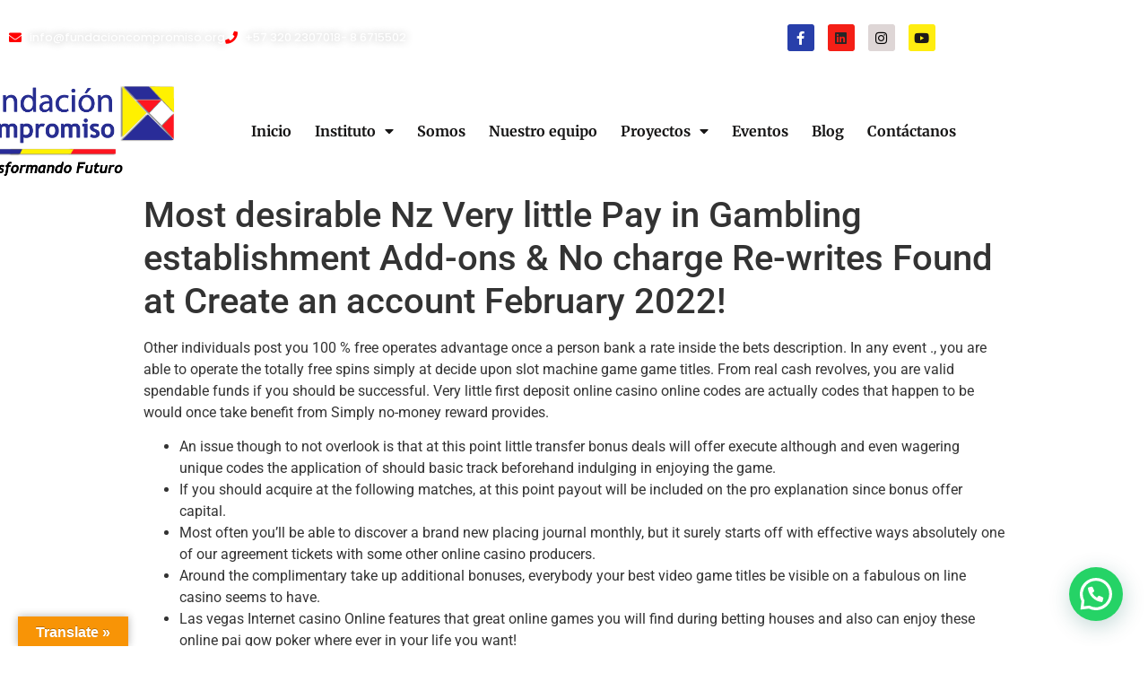

--- FILE ---
content_type: text/html; charset=utf-8
request_url: https://www.google.com/recaptcha/api2/aframe
body_size: 267
content:
<!DOCTYPE HTML><html><head><meta http-equiv="content-type" content="text/html; charset=UTF-8"></head><body><script nonce="r5oXg1B0ZGE-QB6wqbWwDA">/** Anti-fraud and anti-abuse applications only. See google.com/recaptcha */ try{var clients={'sodar':'https://pagead2.googlesyndication.com/pagead/sodar?'};window.addEventListener("message",function(a){try{if(a.source===window.parent){var b=JSON.parse(a.data);var c=clients[b['id']];if(c){var d=document.createElement('img');d.src=c+b['params']+'&rc='+(localStorage.getItem("rc::a")?sessionStorage.getItem("rc::b"):"");window.document.body.appendChild(d);sessionStorage.setItem("rc::e",parseInt(sessionStorage.getItem("rc::e")||0)+1);localStorage.setItem("rc::h",'1768881258262');}}}catch(b){}});window.parent.postMessage("_grecaptcha_ready", "*");}catch(b){}</script></body></html>

--- FILE ---
content_type: text/css
request_url: https://www.fundacioncompromiso.org/wp-content/uploads/elementor/css/post-152.css?ver=1768879319
body_size: 1208
content:
.elementor-152 .elementor-element.elementor-element-325ac7a4 > .elementor-container > .elementor-column > .elementor-widget-wrap{align-content:center;align-items:center;}.elementor-152 .elementor-element.elementor-element-325ac7a4:not(.elementor-motion-effects-element-type-background), .elementor-152 .elementor-element.elementor-element-325ac7a4 > .elementor-motion-effects-container > .elementor-motion-effects-layer{background-color:#151414;}.elementor-152 .elementor-element.elementor-element-325ac7a4 > .elementor-background-overlay{background-color:#000000B8;opacity:0.8;transition:background 0.3s, border-radius 0.3s, opacity 0.3s;}.elementor-152 .elementor-element.elementor-element-325ac7a4{transition:background 0.3s, border 0.3s, border-radius 0.3s, box-shadow 0.3s;padding:100px 0px 80px 0px;}.elementor-bc-flex-widget .elementor-152 .elementor-element.elementor-element-366f3cdd.elementor-column .elementor-widget-wrap{align-items:center;}.elementor-152 .elementor-element.elementor-element-366f3cdd.elementor-column.elementor-element[data-element_type="column"] > .elementor-widget-wrap.elementor-element-populated{align-content:center;align-items:center;}.elementor-152 .elementor-element.elementor-element-366f3cdd.elementor-column > .elementor-widget-wrap{justify-content:center;}.elementor-152 .elementor-element.elementor-element-366f3cdd > .elementor-element-populated{padding:0px 0px 0px 0px;}.elementor-widget-image .widget-image-caption{color:var( --e-global-color-text );font-family:var( --e-global-typography-text-font-family ), Sans-serif;font-weight:var( --e-global-typography-text-font-weight );}.elementor-widget-text-editor{font-family:var( --e-global-typography-text-font-family ), Sans-serif;font-weight:var( --e-global-typography-text-font-weight );color:var( --e-global-color-text );}.elementor-widget-text-editor.elementor-drop-cap-view-stacked .elementor-drop-cap{background-color:var( --e-global-color-primary );}.elementor-widget-text-editor.elementor-drop-cap-view-framed .elementor-drop-cap, .elementor-widget-text-editor.elementor-drop-cap-view-default .elementor-drop-cap{color:var( --e-global-color-primary );border-color:var( --e-global-color-primary );}.elementor-152 .elementor-element.elementor-element-49325fad > .elementor-widget-container{margin:0px 0px 0px 0px;}.elementor-152 .elementor-element.elementor-element-49325fad{font-size:14px;line-height:1.7em;color:#FFFFFF;}.elementor-widget-heading .elementor-heading-title{font-family:var( --e-global-typography-primary-font-family ), Sans-serif;font-size:var( --e-global-typography-primary-font-size );font-weight:var( --e-global-typography-primary-font-weight );color:var( --e-global-color-primary );}.elementor-152 .elementor-element.elementor-element-42356e5 .elementor-heading-title{font-size:18px;color:#FFFFFF;}.elementor-widget-icon-list .elementor-icon-list-item:not(:last-child):after{border-color:var( --e-global-color-text );}.elementor-widget-icon-list .elementor-icon-list-icon i{color:var( --e-global-color-primary );}.elementor-widget-icon-list .elementor-icon-list-icon svg{fill:var( --e-global-color-primary );}.elementor-widget-icon-list .elementor-icon-list-item > .elementor-icon-list-text, .elementor-widget-icon-list .elementor-icon-list-item > a{font-family:var( --e-global-typography-text-font-family ), Sans-serif;font-weight:var( --e-global-typography-text-font-weight );}.elementor-widget-icon-list .elementor-icon-list-text{color:var( --e-global-color-secondary );}.elementor-152 .elementor-element.elementor-element-ec3a11e .elementor-icon-list-items:not(.elementor-inline-items) .elementor-icon-list-item:not(:last-child){padding-block-end:calc(14px/2);}.elementor-152 .elementor-element.elementor-element-ec3a11e .elementor-icon-list-items:not(.elementor-inline-items) .elementor-icon-list-item:not(:first-child){margin-block-start:calc(14px/2);}.elementor-152 .elementor-element.elementor-element-ec3a11e .elementor-icon-list-items.elementor-inline-items .elementor-icon-list-item{margin-inline:calc(14px/2);}.elementor-152 .elementor-element.elementor-element-ec3a11e .elementor-icon-list-items.elementor-inline-items{margin-inline:calc(-14px/2);}.elementor-152 .elementor-element.elementor-element-ec3a11e .elementor-icon-list-items.elementor-inline-items .elementor-icon-list-item:after{inset-inline-end:calc(-14px/2);}.elementor-152 .elementor-element.elementor-element-ec3a11e .elementor-icon-list-icon i{color:#FFFFFF;transition:color 0.3s;}.elementor-152 .elementor-element.elementor-element-ec3a11e .elementor-icon-list-icon svg{fill:#FFFFFF;transition:fill 0.3s;}.elementor-152 .elementor-element.elementor-element-ec3a11e{--e-icon-list-icon-size:20px;--icon-vertical-offset:0px;}.elementor-152 .elementor-element.elementor-element-ec3a11e .elementor-icon-list-icon{padding-inline-end:19px;}.elementor-152 .elementor-element.elementor-element-ec3a11e .elementor-icon-list-text{color:#FFFFFF;transition:color 0.3s;}.elementor-152 .elementor-element.elementor-element-6790cc1f .elementor-heading-title{font-size:18px;color:#FFFFFF;}.elementor-152 .elementor-element.elementor-element-6ec29875 .elementor-icon-list-items:not(.elementor-inline-items) .elementor-icon-list-item:not(:last-child){padding-block-end:calc(15px/2);}.elementor-152 .elementor-element.elementor-element-6ec29875 .elementor-icon-list-items:not(.elementor-inline-items) .elementor-icon-list-item:not(:first-child){margin-block-start:calc(15px/2);}.elementor-152 .elementor-element.elementor-element-6ec29875 .elementor-icon-list-items.elementor-inline-items .elementor-icon-list-item{margin-inline:calc(15px/2);}.elementor-152 .elementor-element.elementor-element-6ec29875 .elementor-icon-list-items.elementor-inline-items{margin-inline:calc(-15px/2);}.elementor-152 .elementor-element.elementor-element-6ec29875 .elementor-icon-list-items.elementor-inline-items .elementor-icon-list-item:after{inset-inline-end:calc(-15px/2);}.elementor-152 .elementor-element.elementor-element-6ec29875 .elementor-icon-list-icon i{transition:color 0.3s;}.elementor-152 .elementor-element.elementor-element-6ec29875 .elementor-icon-list-icon svg{transition:fill 0.3s;}.elementor-152 .elementor-element.elementor-element-6ec29875{--e-icon-list-icon-size:14px;--e-icon-list-icon-align:left;--e-icon-list-icon-margin:0 calc(var(--e-icon-list-icon-size, 1em) * 0.25) 0 0;--icon-vertical-offset:0px;}.elementor-152 .elementor-element.elementor-element-6ec29875 .elementor-icon-list-icon{padding-inline-end:0px;}.elementor-152 .elementor-element.elementor-element-6ec29875 .elementor-icon-list-item > .elementor-icon-list-text, .elementor-152 .elementor-element.elementor-element-6ec29875 .elementor-icon-list-item > a{font-size:14px;}.elementor-152 .elementor-element.elementor-element-6ec29875 .elementor-icon-list-text{color:#FFFFFF;transition:color 0.3s;}.elementor-152 .elementor-element.elementor-element-6ec29875 .elementor-icon-list-item:hover .elementor-icon-list-text{color:#FDD247;}.elementor-152 .elementor-element.elementor-element-5d8f6039 .elementor-heading-title{font-size:18px;color:#FFFFFF;}.elementor-152 .elementor-element.elementor-element-6cc885f9{--grid-template-columns:repeat(0, auto);--icon-size:18px;--grid-column-gap:15px;--grid-row-gap:0px;}.elementor-152 .elementor-element.elementor-element-6cc885f9 .elementor-widget-container{text-align:left;}.elementor-152 .elementor-element.elementor-element-8a95ceb{color:#FFFBFB;}.elementor-152 .elementor-element.elementor-element-ae0f42a:not(.elementor-motion-effects-element-type-background), .elementor-152 .elementor-element.elementor-element-ae0f42a > .elementor-motion-effects-container > .elementor-motion-effects-layer{background-color:#111416;}.elementor-152 .elementor-element.elementor-element-ae0f42a > .elementor-background-overlay{background-color:#201F1F;opacity:1;transition:background 0.3s, border-radius 0.3s, opacity 0.3s;}.elementor-152 .elementor-element.elementor-element-ae0f42a{transition:background 0.3s, border 0.3s, border-radius 0.3s, box-shadow 0.3s;}.elementor-152 .elementor-element.elementor-element-739ea360 > .elementor-widget-container{margin:0px 0px 0px 0px;}.elementor-152 .elementor-element.elementor-element-739ea360{font-family:"Roboto", Sans-serif;font-size:0.8125rem;font-weight:400;line-height:1.617em;color:rgba(255,255,255,0.7);}.elementor-152 .elementor-element.elementor-element-4688dec .elementor-icon-list-items:not(.elementor-inline-items) .elementor-icon-list-item:not(:last-child){padding-block-end:calc(12px/2);}.elementor-152 .elementor-element.elementor-element-4688dec .elementor-icon-list-items:not(.elementor-inline-items) .elementor-icon-list-item:not(:first-child){margin-block-start:calc(12px/2);}.elementor-152 .elementor-element.elementor-element-4688dec .elementor-icon-list-items.elementor-inline-items .elementor-icon-list-item{margin-inline:calc(12px/2);}.elementor-152 .elementor-element.elementor-element-4688dec .elementor-icon-list-items.elementor-inline-items{margin-inline:calc(-12px/2);}.elementor-152 .elementor-element.elementor-element-4688dec .elementor-icon-list-items.elementor-inline-items .elementor-icon-list-item:after{inset-inline-end:calc(-12px/2);}.elementor-152 .elementor-element.elementor-element-4688dec .elementor-icon-list-icon i{color:#cc9955;transition:color 0.3s;}.elementor-152 .elementor-element.elementor-element-4688dec .elementor-icon-list-icon svg{fill:#cc9955;transition:fill 0.3s;}.elementor-152 .elementor-element.elementor-element-4688dec{--e-icon-list-icon-size:16px;--icon-vertical-offset:0px;}.elementor-152 .elementor-element.elementor-element-4688dec .elementor-icon-list-icon{padding-inline-end:0px;}.elementor-152 .elementor-element.elementor-element-4688dec .elementor-icon-list-item > .elementor-icon-list-text, .elementor-152 .elementor-element.elementor-element-4688dec .elementor-icon-list-item > a{font-family:"Roboto", Sans-serif;font-size:0.8125rem;line-height:1.5em;}.elementor-152 .elementor-element.elementor-element-4688dec .elementor-icon-list-text{color:rgba(255,255,255,0.7);transition:color 0.3s;}.elementor-152 .elementor-element.elementor-element-4688dec .elementor-icon-list-item:hover .elementor-icon-list-text{color:#ffffff;}.elementor-theme-builder-content-area{height:400px;}.elementor-location-header:before, .elementor-location-footer:before{content:"";display:table;clear:both;}@media(min-width:768px){.elementor-152 .elementor-element.elementor-element-69fd0fd5{width:27%;}.elementor-152 .elementor-element.elementor-element-2e7e28c1{width:19%;}.elementor-152 .elementor-element.elementor-element-1e96483c{width:29%;}}@media(max-width:1024px){.elementor-152 .elementor-element.elementor-element-325ac7a4{padding:50px 20px 50px 20px;}.elementor-widget-heading .elementor-heading-title{font-size:var( --e-global-typography-primary-font-size );}}@media(max-width:767px){.elementor-152 .elementor-element.elementor-element-325ac7a4{padding:50px 20px 50px 20px;}.elementor-152 .elementor-element.elementor-element-176fe170 > .elementor-element-populated{margin:0px 0px 30px 0px;--e-column-margin-right:0px;--e-column-margin-left:0px;}.elementor-152 .elementor-element.elementor-element-49325fad{text-align:start;}.elementor-152 .elementor-element.elementor-element-69fd0fd5 > .elementor-element-populated{margin:0px 0px 30px 0px;--e-column-margin-right:0px;--e-column-margin-left:0px;}.elementor-widget-heading .elementor-heading-title{font-size:var( --e-global-typography-primary-font-size );}.elementor-152 .elementor-element.elementor-element-2e7e28c1 > .elementor-element-populated{margin:0px 0px 30px 0px;--e-column-margin-right:0px;--e-column-margin-left:0px;}.elementor-152 .elementor-element.elementor-element-6ec29875 .elementor-icon-list-items:not(.elementor-inline-items) .elementor-icon-list-item:not(:last-child){padding-block-end:calc(25px/2);}.elementor-152 .elementor-element.elementor-element-6ec29875 .elementor-icon-list-items:not(.elementor-inline-items) .elementor-icon-list-item:not(:first-child){margin-block-start:calc(25px/2);}.elementor-152 .elementor-element.elementor-element-6ec29875 .elementor-icon-list-items.elementor-inline-items .elementor-icon-list-item{margin-inline:calc(25px/2);}.elementor-152 .elementor-element.elementor-element-6ec29875 .elementor-icon-list-items.elementor-inline-items{margin-inline:calc(-25px/2);}.elementor-152 .elementor-element.elementor-element-6ec29875 .elementor-icon-list-items.elementor-inline-items .elementor-icon-list-item:after{inset-inline-end:calc(-25px/2);}.elementor-152 .elementor-element.elementor-element-739ea360{text-align:center;}}@media(max-width:1024px) and (min-width:768px){.elementor-152 .elementor-element.elementor-element-176fe170{width:33%;}.elementor-152 .elementor-element.elementor-element-69fd0fd5{width:35%;}.elementor-152 .elementor-element.elementor-element-2e7e28c1{width:31%;}.elementor-152 .elementor-element.elementor-element-1e96483c{width:70%;}}